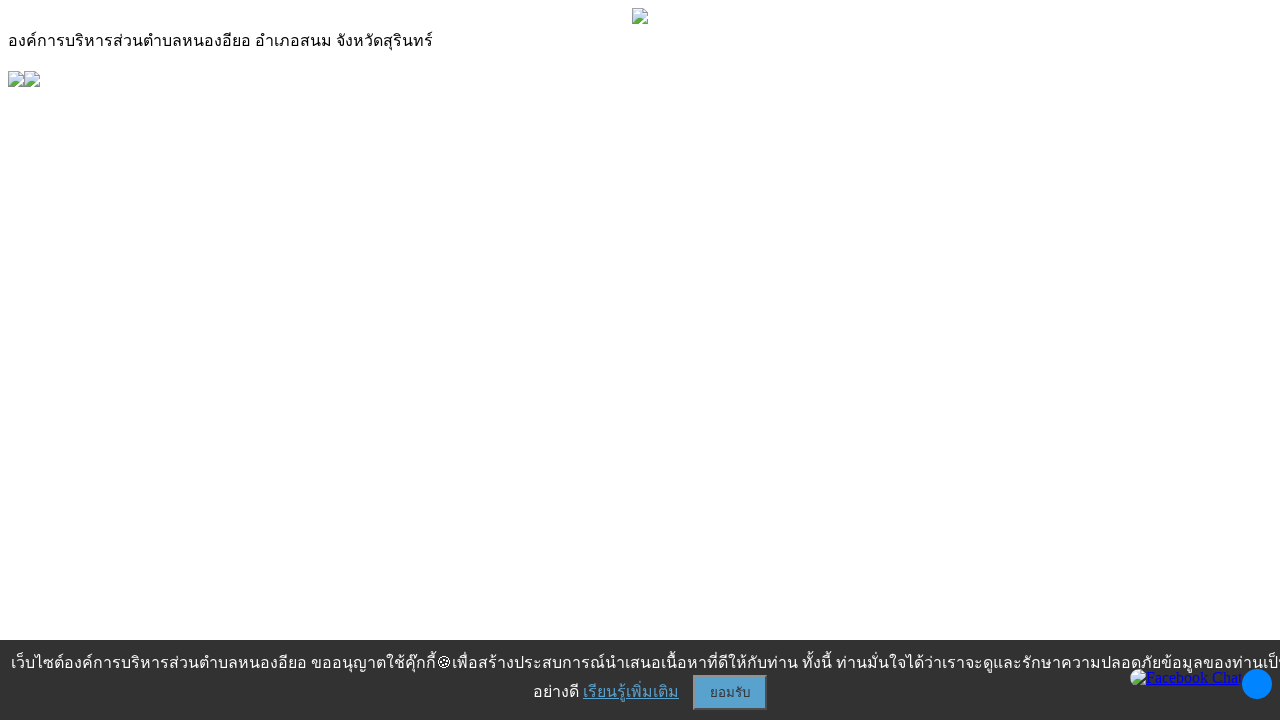

--- FILE ---
content_type: text/html; charset=UTF-8
request_url: https://www.nongeyor.go.th/
body_size: 2285
content:
<!doctype html>
<html>
<head>
<!-- Basic Page Needs
================================================== -->
<meta charset="utf-8">
<title>องค์การบริหารส่วนตำบลหนองอียอ อำเภอสนม  จังหวัดสุรินทร์</title>
<link type="image/x-icon" href="https://www.nongeyor.go.th/photo/logo/20220328231639logo.png" rel="icon">
<link type="image/x-icon" href="https://www.nongeyor.go.th/photo/logo/20220328231639logo.png" rel="shortcut icon">
<meta name="keywords" content="รับทำเว็บไซต์ อบต,เว็บไซต์ ITA,อบต หนองอียอ,ตำบลหนองอียอ,เทศบาลหนองอียอ,อบต สนม,องค์การบริหารส่วนตำบลหนองอียอ,อบต สุรินทร์">
<meta name="description" content="องค์การบริหารส่วนตำบลหนองอียอ อำเภอสนม  จังหวัดสุรินทร์ โทร 	044-060380">
<meta name="author" content="https://www.esanwebdesign.com">
<meta property="og:title" content="องค์การบริหารส่วนตำบลหนองอียอ อำเภอสนม  จังหวัดสุรินทร์" />
<meta property="og:description" content="องค์การบริหารส่วนตำบลหนองอียอ อำเภอสนม  จังหวัดสุรินทร์ โทร 	044-060380" />
<meta property="og:image" content="https://www.nongeyor.go.th/photo/logo/20220328231639logo.png" />
<!-- Mobile Specific Metas
================================================== -->
<meta name="viewport" content="width=device-width, initial-scale=1, maximum-scale=1">
<!-- CSS
================================================== -->
<link rel="stylesheet" href="https://www.esanwebdesign.com/phpindex/css/zerogrid.css">
<link rel="stylesheet" href="https://www.esanwebdesign.com/phpindex/681024/style2025.css?v2.1"><!--<link rel="stylesheet" href="https://www.esanwebdesign.com/phpindex/newyear66/style.css">-->
<link rel="stylesheet" href="https://www.esanwebdesign.com/phpindex/css/responsive.css">
</head>

<body>
<!-- cookiealert styles -->
<link rel="stylesheet" href="../content/cookies/cookiealert.css"> 
<!-- START Bootstrap-Cookie-Alert -->

<div class="alert text-center cookiealert" role="alert">
    เว็บไซต์องค์การบริหารส่วนตำบลหนองอียอ ขออนุญาตใช้คุ๊กกี้&#x1F36A;เพื่อสร้างประสบการณ์นำเสนอเนื้อหาที่ดีให้กับท่าน ทั้งนี้ ท่านมั่นใจได้ว่าเราจะดูและรักษาความปลอดภัยข้อมูลของท่านเป็นอย่างดี <a href="/page-2.html" target="_blank">เรียนรู้เพิ่มเติม</a>

    <button type="button" class="cookiealert-btn acceptcookies">
        ยอมรับ
    </button>
</div>

<!-- END Bootstrap-Cookie-Alert -->
<!-- Include cookiealert script  -->
<script src="../content/cookies/cookiealert.js"></script><!-------------------------------------ปลั๊กอินคุกกี้-------------------------------------------------->
<!-- Messenger ปลั๊กอินแชท Code -->

<style>
		#mainContainer{
		  color: white;
		  padding: 10px 10px;
		  border: none;
		  cursor: pointer;
		  position: fixed;
		  bottom: 23px;
		  right: 28px;
		  z-index: 99999;
		}
        #mainContainer .container {
            position: relative;
            width: 200px;
            margin: 20px auto;
            transition: all 0.3s ease;
        }

        #mainContainer .container.minimized {
            width: 100px;
            height: 100px;
        }

        .expand-button {
            position: absolute;
            top: 10px;
            right: -20px;
            width: 30px;
            height: 30px;
            border-radius: 50%;
            background-color: #0084ff;
            color: white;
            border: none;
            cursor: pointer;
            display: flex;
            align-items: center;
            justify-content: center;
            font-size: 18px;
            transition: all 0.3s ease;
        }

        .image-container {
            width: 100%;
            /*height: 200px;*/
            border-radius: 10px;
            overflow: hidden;
            /*background-color: #f0f2f5;*/
            display: flex;
            align-items: center;
            justify-content: center;
            transition: all 0.3s ease;
        }

        #mainContainer .container .minimized .image-container {
            height: 100px;
        }

        .display-image {
            max-width: 100%;
            max-height: 100%;
            object-fit: contain;
            transition: all 0.3s ease;
        }

        /* ไอคอนย่อขยาย */
        .expand-icon {
            width: 15px;
            height: 15px;
        }
    </style>
    <div id="mainContainer" class="container">
        <div class="image-container">
            <a href="https://m.me/100031771137142" target="_blank" title="Facebook Chat"><img id="displayImage" class="display-image" src="https://www.esanwebdesign.com/icon/icon_chat.png" alt="Facebook Chat"></a>
        </div>
        <button class="expand-button" onclick="toggleSize()">
            <img id="expandIcon" class="expand-icon" src="https://www.esanwebdesign.com/icon/double-sided-arrow.png" >
        </button>
    </div>

    <script>
        let isMinimized = false;
        const expandedImage = "https://www.esanwebdesign.com/icon/icon_chat.png";
        const minimizedImage = "https://www.esanwebdesign.com/icon/messenger.png";
        const expandIcon = "https://www.esanwebdesign.com/icon/double-sided-arrow.png";
        const minimizeIcon = "https://www.esanwebdesign.com/icon/double-sided-arrow.png";

        function toggleSize() {
            const container = document.getElementById('mainContainer');
            const displayImage = document.getElementById('displayImage');
            const iconImage = document.getElementById('expandIcon');
            
            isMinimized = !isMinimized;
            
            if (isMinimized) {
                container.classList.add('minimized');
                displayImage.src = minimizedImage;
                iconImage.src = expandIcon;
            } else {
                container.classList.remove('minimized');
                displayImage.src = expandedImage;
                iconImage.src = minimizeIcon;
            }
        }
    </script>
<section id="content">
<!-------------------------------------- details-------------------------------------->
<center><img src="https://www.esanwebdesign.com/phpindex/681024/681024.jpg"></center>
<div class="col-1-1"> <!-------------------------------------- details-------------------------------------->
<div class="wrap-content zerogrid">
	<div class="row block02">
		<div class="col-1-1">
            <div class="webname">องค์การบริหารส่วนตำบลหนองอียอ อำเภอสนม  จังหวัดสุรินทร์</div><br>
            <div class="btn"><a href="index.html" target="_self"><img src="https://www.esanwebdesign.com/phpindex/icon/web5-1-1.png"></a><a href="https://www.royaloffice.th/25/10/2025/%E0%B8%9E%E0%B8%A3%E0%B8%B0%E0%B8%A3%E0%B8%B2%E0%B8%8A%E0%B8%9B%E0%B8%A3%E0%B8%B0%E0%B8%A7%E0%B8%B1%E0%B8%95%E0%B8%B4-12-08-2566/" target="_blank"><img src="https://www.esanwebdesign.com/phpindex/icon/web5-1-2.png"></a></div>
        </div>
	</div>
</div>
</section>
<!--------------Footer--------------->
<footer>
	<div class="wrap-footer">
		<div class="copyright">
			<!--<p> © ๒๕๕๙  <a href="/" target="_blank"></a></p>-->
		</div>
	</div>
</footer>
<script defer src="https://static.cloudflareinsights.com/beacon.min.js/vcd15cbe7772f49c399c6a5babf22c1241717689176015" integrity="sha512-ZpsOmlRQV6y907TI0dKBHq9Md29nnaEIPlkf84rnaERnq6zvWvPUqr2ft8M1aS28oN72PdrCzSjY4U6VaAw1EQ==" data-cf-beacon='{"version":"2024.11.0","token":"530722f12ccb460ca6b001e4e66df82d","r":1,"server_timing":{"name":{"cfCacheStatus":true,"cfEdge":true,"cfExtPri":true,"cfL4":true,"cfOrigin":true,"cfSpeedBrain":true},"location_startswith":null}}' crossorigin="anonymous"></script>
</body>
</html>